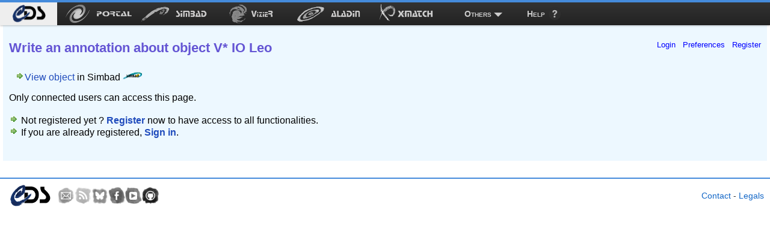

--- FILE ---
content_type: text/html; charset=UTF-8
request_url: https://cdsannotations.u-strasbg.fr/annotations/simbadObject/6367219/new?isErrorNotification=true
body_size: 7915
content:
<?xml version="1.0" encoding="UTF-8" ?>



<!DOCTYPE html PUBLIC "-//W3C//DTD XHTML 1.0 Transitional//EN" "http://www.w3.org/TR/xhtml1/DTD/xhtml1-transitional.dtd">
















<html xmlns="http://www.w3.org/1999/xhtml">
<head>
    <meta http-equiv="content-type" content="text/html; charset=UTF-8" />
    <style type="text/css">
        @import "/annotationsResources/js/dijit/themes/dijit.css";
        @import "/annotationsResources/js/dijit/themes/soria/soria.css";
        @import "/annotationsResources/js/dijit/themes/soria/Dialog.css";
        @import "/annotationsResources/style.css";
        @import "/annotationsResources/loginWidget.css";
    </style>
    <title>Write a new annotation on object V* IO Leo</title>
     <!-- Include the CSS stylesheet for the CDS navbar and footer: -->
<link href="/cds-navbar-resources/css/cdsnavbar.min.css" rel="stylesheet">
<!-- Include OpenSearch engines for CDS services: -->
<link title="SIMBAD" rel="search" type="application/opensearchdescription+xml" href="/cds-navbar-resources/opensearch/simbad.xml">
<link title="VizieR" rel="search" type="application/opensearchdescription+xml" href="/cds-navbar-resources/opensearch/vizier.xml">
<link title="Aladin" rel="search" type="application/opensearchdescription+xml" href="/cds-navbar-resources/opensearch/aladin.xml">
<link title="XMatch" rel="search" type="application/opensearchdescription+xml" href="/cds-navbar-resources/opensearch/xmatch.xml">
</head>
<body>
    <script type="text/javascript" src="/annotationsResources/js/dojo/dojo.js"
            djConfig="parseOnLoad: true">
    </script>
    <script type="text/javascript" src="/annotationsResources/js/Constants.js"></script>
    <script type="text/javascript" src="/annotationsResources/js/jsr_class.js"></script>
    <script type="text/javascript" src="/annotationsResources/js/htmlEscape.js"></script>
    <script type="text/javascript" src="/annotationsResources/js/LoginWidget.js"></script>
    <script type="text/javascript" src="/annotationsResources/js/BBCodeListParser.js"></script>
    <script type="text/javascript" src="/annotationsResources/js/Annotation.js"></script>
    <script type="text/javascript" src="/annotationsResources/js/StringValidityTest.js"></script>
    <script type="text/javascript" src="/annotationsResources/js/AnnotationsToolbox.js"></script>
    <script type="text/javascript" src="/annotationsResources/js/Glu.js"></script>
    <script type="text/javascript" src="/annotationsResources/js/AnnotationEditor.js"></script>
    <script type="text/javascript" src="/annotationsResources/js/WriteAnnotationInterface.js"></script>
    <script type="text/javascript" src="/annotationsResources/js/Toolbox.js"></script>
    <script type="text/javascript" src="/annotationsResources/js/Date.js"></script>
    
     <!--
-- #######################################################################
-- #                                                                     #
-- #                   CDS TOP NAVIGATION BAR                            #
-- #                                                                     #
-- #######################################################################
-->
<nav class="cds-menu for-annotations" role="menubar" aria-label="CDS services navigation" data-pagefind-ignore>
<!-- HEADER: CDS WEBSITE LINK -->
<header><a href="https://cds.unistra.fr" role="menuitem" aria-label="CDS website"></a></header>
<!-- MENU CONTENT -->
<ul role="menu" aria-label="CDS services">
<!-- List of all services (collapsed on very small screens) -->
<li class="is-collapsed-when-very-small" role="none">
<!-- Trigger for showing the menu on very small screens -->
<span class="menu-trigger for-all-services" tabindex="0" onclick="void(0)" role="menuitem" aria-label="List CDS services and more" aria-haspopup="true" aria-expanded="false"><span>Services</span></span>
<!-- CDS main services -->
<ul role="menu" aria-label="CDS main services">
<li role="none"><a class="portal" href="https://portal.cds.unistra.fr"  role="menuitem" aria-label="CDS Portal"><span></span></a></li>
<li role="none"><a class="simbad" href="http://simbad.cds.unistra.fr/simbad"      role="menuitem" aria-label="Simbad"><span></span></a></li>
<li role="none"><a class="vizier" href="http://vizier.cds.unistra.fr/viz-bin/VizieR"         role="menuitem" aria-label="VizieR"><span></span></a></li>
<li role="none"><a class="aladin" href="http://aladin.cds.unistra.fr/aladin.gml"     role="menuitem" aria-label="Aladin"><span></span></a></li>
<li role="none"><a class="xmatch" href="http://cdsxmatch.cds.unistra.fr"  role="menuitem" aria-label="X-Match"><span></span></a></li>
<!-- SUB-MENU: Other CDS services -->
<li role="none">
<!-- Trigger for showing the sub-menu -->
<a class="menu-trigger for-other-services" tabindex="0" onclick="void(0)" role="menuitem" aria-label="Other resources" aria-haspopup="true">Others</a>
<!-- Sub-menu itself -->
<ul role="menu" aria-label="Other resources">
<li role="none"><a href="https://cds.unistra.fr/cgi-bin/Sesame" role="menuitem" aria-label="Sesame name resolver">Sesame name resolver</a></li>
<li role="none"><a href="https://cds.unistra.fr/cgi-bin/Dic-Simbad"            role="menuitem" aria-label="Dictionary of nomenclature">Dictionary of nomenclature</a></li>
<li role="separator" class="divider" aria-hidden="true"></li>
<!-- Link: email CDS-Question-->
<li role="none"><a href="mailto:cds-question@unistra.fr" tabindex="0" role="menuitem" aria-label="Contact us">Contact us</a></li>
</ul>
</li>
</ul>
</li>
<!-- Link: CDS help resources -->
<li role="none"><a class="help" href="https://cds.unistra.fr/help" role="menuitem" aria-label="Help resources"><span>Help</span></a></li>
</ul>
</nav>
<div class="cdsPageTitle"><h1></h1></div>
    <div id='CDSmain'>
    <div id="annotations">
        <div id="annotationsInt"></div>
    </div>
    </div>
         <!--
-- #######################################################################
-- #                                                                     #
-- #                             CDS FOOTER                              #
-- #                                                                     #
-- #######################################################################
-->
<footer class="cds-footer for-" data-pagefind-ignore>
<div class="cds">
<!-- CDS Logo and link -->
<a class="cds logo" href="https://cds.unistra.fr" title="CDS - Centre de Données astronomiques de Strasbourg" target="_blank"></a>
<!-- Social networks links -->
<div class="socials">
<a class="email"    title="Send an email to the CDS team." href="mailto:cds-question@unistra.fr?Subject=CDS%20Annotations"></a>
<a class="rss"      title="RSS Feed of the CDS news"       href="https://cds.unistra.fr/news/rss.php" target="_blank" rel="noopener noreferrer"></a>
<a class="bluesky"  title="CDS' BlueSky page."             href="https://bsky.app/profile/cdsportal.bsky.social" target="_blank" rel="noopener noreferrer"></a>
<a class="facebook" title="CDS' Facebook page."            href="https://www.facebook.com/CDSportal/" target="_blank" rel="noopener noreferrer"></a>
<a class="youtube"  title="CDS' Youtube channel."          href="https://www.youtube.com/@CDSportal" target="_blank" rel="noopener noreferrer"></a>
<a class="github"   title="CDS' GitHub page."              href="https://github.com/cds-astro" target="_blank" rel="noopener noreferrer"></a>
</div>
</div>
<div class="service">
<div class="content">

</div>
</div>
<div class="legal-links">
<a href="https://cds.unistra.fr/about/contact/">Contact</a> - <a href="https://cds.unistra.fr/legals/">Legals</a>
</div>
</footer>
    <script type="text/javascript">
    var context = "simbadObject";
    var element = "6367219";
    var elementCode = "null";
    new WriteAnnotationInterface("annotationsInt", context, element, elementCode);
    </script>
    
</body>
</html>

--- FILE ---
content_type: application/javascript
request_url: https://cdsannotations.u-strasbg.fr/annotationsResources/js/dojo/cookie.js
body_size: 657
content:
/*
	Copyright (c) 2004-2009, The Dojo Foundation All Rights Reserved.
	Available via Academic Free License >= 2.1 OR the modified BSD license.
	see: http://dojotoolkit.org/license for details
*/


if(!dojo._hasResource["dojo.cookie"]){
dojo._hasResource["dojo.cookie"]=true;
dojo.provide("dojo.cookie");
dojo.require("dojo.regexp");
dojo.cookie=function(_1,_2,_3){
var c=document.cookie;
if(arguments.length==1){
var _5=c.match(new RegExp("(?:^|; )"+dojo.regexp.escapeString(_1)+"=([^;]*)"));
return _5?decodeURIComponent(_5[1]):undefined;
}else{
_3=_3||{};
var _6=_3.expires;
if(typeof _6=="number"){
var d=new Date();
d.setTime(d.getTime()+_6*24*60*60*1000);
_6=_3.expires=d;
}
if(_6&&_6.toUTCString){
_3.expires=_6.toUTCString();
}
_2=encodeURIComponent(_2);
var _8=_1+"="+_2,_9;
for(_9 in _3){
_8+="; "+_9;
var _a=_3[_9];
if(_a!==true){
_8+="="+_a;
}
}
document.cookie=_8;
}
};
dojo.cookie.isSupported=function(){
if(!("cookieEnabled" in navigator)){
this("__djCookieTest__","CookiesAllowed");
navigator.cookieEnabled=this("__djCookieTest__")=="CookiesAllowed";
if(navigator.cookieEnabled){
this("__djCookieTest__","",{expires:-1});
}
}
return navigator.cookieEnabled;
};
}
